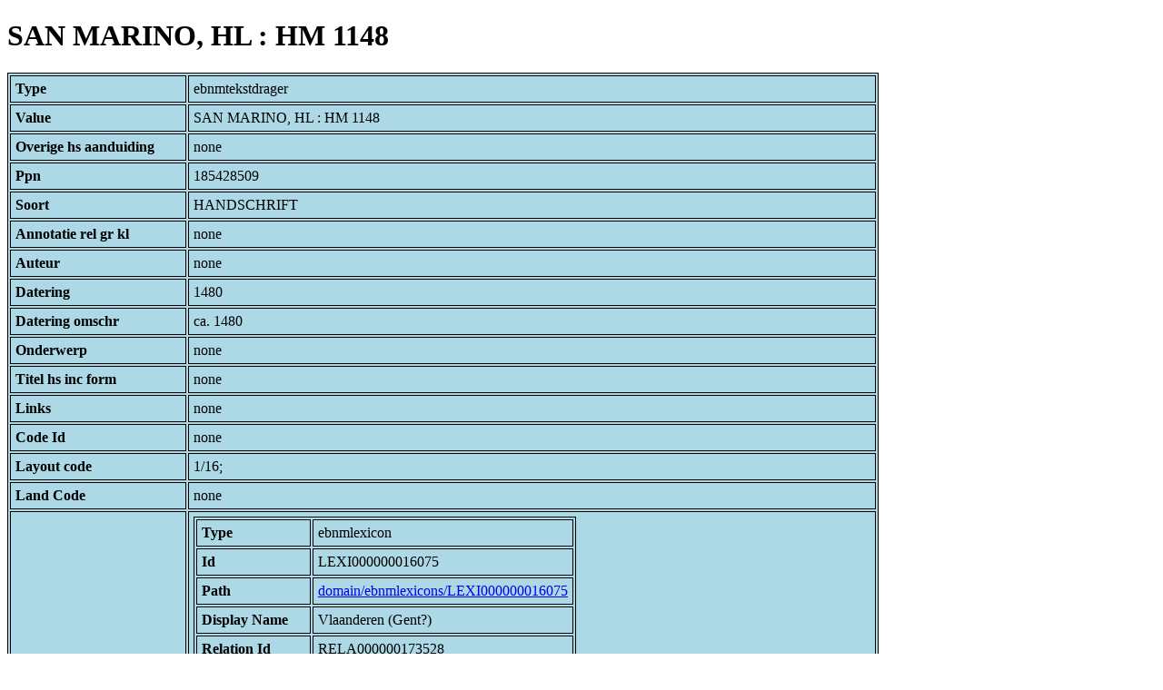

--- FILE ---
content_type: text/html; charset=UTF-8
request_url: https://bnm-i.huygens.knaw.nl/api/domain/ebnmtekstdragers/TDRA000000012011
body_size: 1966
content:
<!DOCTYPE html>
<html>
<head>
<meta charset="UTF-8">
<link rel="stylesheet" type="text/css" href="https://bnm-i.huygens.knaw.nl/api/static/css/static-html.css"/>
<base href="https://bnm-i.huygens.knaw.nl/api/domain/">
<title>SAN MARINO, HL : HM 1148</title>
</head>
<body>
<h1>SAN MARINO, HL : HM 1148</h1><table>
<tr><th>Type</th><td>ebnmtekstdrager</td></tr>
<tr><th>Value</th><td>SAN MARINO, HL : HM 1148</td></tr>
<tr><th>Overige  hs  aanduiding</th><td>none</td></tr>
<tr><th>Ppn</th><td>185428509</td></tr>
<tr><th>Soort</th><td>HANDSCHRIFT</td></tr>
<tr><th>Annotatie  rel   gr  kl</th><td>none</td></tr>
<tr><th>Auteur</th><td>none</td></tr>
<tr><th>Datering</th><td>1480</td></tr>
<tr><th>Datering  omschr</th><td>ca. 1480</td></tr>
<tr><th>Onderwerp</th><td>none</td></tr>
<tr><th>Titel  hs  inc  form</th><td>none</td></tr>
<tr><th>Links</th><td>none</td></tr>
<tr><th>Code Id</th><td>none</td></tr>
<tr><th>Layout  code</th><td>1/16;<br>
</td></tr>
<tr><th>Land Code</th><td>none</td></tr>
<tr><th>Lokalisering</th><td><table>
<tr><th>Type</th><td>ebnmlexicon</td></tr>
<tr><th>Id</th><td>LEXI000000016075</td></tr>
<tr><th>Path</th><td><a href="ebnmlexicons/LEXI000000016075">domain/ebnmlexicons/LEXI000000016075</a></td></tr>
<tr><th>Display Name</th><td>Vlaanderen (Gent?)</td></tr>
<tr><th>Relation Id</th><td>RELA000000173528</td></tr>
<tr><th>Accepted</th><td>yes</td></tr>
<tr><th>Rev</th><td>1</td></tr>
<tr><th>Pre Text</th><td>none</td></tr>
<tr><th>Post Text</th><td>none</td></tr>
<tr><th>Ref Type</th><td>ebnmlexicon_tekst</td></tr>
<tr><th>Relation Type Id</th><td>RELT000000000012</td></tr>
<tr><th>Order</th><td> 0</td></tr>
</table>
</td></tr>
<tr><th>Id</th><td>TDRA000000012011</td></tr>
<tr><th>Rev</th><td> 1</td></tr>
<tr><th>Created</th><td><table>
<tr><th>Time Stamp</th><td> 1424335062298</td></tr>
<tr><th>User Id</th><td>importer</td></tr>
<tr><th>Vre Id</th><td>ebnm</td></tr>
</table></td></tr>
<tr><th>Modified</th><td><table>
<tr><th>Time Stamp</th><td> 1424335062298</td></tr>
<tr><th>User Id</th><td>importer</td></tr>
<tr><th>Vre Id</th><td>ebnm</td></tr>
</table></td></tr>
<tr><th>Pid</th><td>http://hdl.handle.net/11240/17f86886-9ad1-4ee6-977b-fce31e54161f</td></tr>
<tr><th>Deleted</th><td>no</td></tr>
<tr><th>Relation Count</th><td> 18</td></tr>
<tr><th>Properties</th><td><table>
</table></td></tr>
<tr><th>Relations</th><td><table>
<tr><th>Tekstdrager Has Text In Category</th><td><table>
<tr><th>Type</th><td>ebnmlexicon</td></tr>
<tr><th>Id</th><td>LEXI000000003341</td></tr>
<tr><th>Path</th><td><a href="ebnmlexicons/LEXI000000003341">domain/ebnmlexicons/LEXI000000003341</a></td></tr>
<tr><th>Display Name</th><td>getijdenboek</td></tr>
<tr><th>Relation Id</th><td>none</td></tr>
<tr><th>Accepted</th><td>yes</td></tr>
<tr><th>Rev</th><td> 0</td></tr>
<tr><th>Pre Text</th><td>none</td></tr>
<tr><th>Post Text</th><td>none</td></tr>
<tr><th>Ref Type</th><td>ebnmlexicon_tekst</td></tr>
<tr><th>Relation Type Id</th><td>RELT000000000020</td></tr>
<tr><th>Order</th><td> 0</td></tr>
</table>
</td></tr>
<tr><th>Textdrager  has  sign  code</th><td><table>
<tr><th>Type</th><td>ebnmsignalementcode</td></tr>
<tr><th>Id</th><td>SIGC000000000084</td></tr>
<tr><th>Path</th><td><a href="ebnmsignalementcodes/SIGC000000000084">domain/ebnmsignalementcodes/SIGC000000000084</a></td></tr>
<tr><th>Display Name</th><td>Band: na-middeleeuws</td></tr>
<tr><th>Relation Id</th><td>RELA000000173519</td></tr>
<tr><th>Accepted</th><td>yes</td></tr>
<tr><th>Rev</th><td> 1</td></tr>
<tr><th>Pre Text</th><td>none</td></tr>
<tr><th>Post Text</th><td>none</td></tr>
<tr><th>Ref Type</th><td>ebnmsignalementcode</td></tr>
<tr><th>Relation Type Id</th><td>RELT000000000003</td></tr>
<tr><th>Order</th><td> 6</td></tr>
</table>
<table>
<tr><th>Type</th><td>ebnmsignalementcode</td></tr>
<tr><th>Id</th><td>SIGC000000000049</td></tr>
<tr><th>Path</th><td><a href="ebnmsignalementcodes/SIGC000000000049">domain/ebnmsignalementcodes/SIGC000000000049</a></td></tr>
<tr><th>Display Name</th><td>Decoratie: aanwezig, ongespecificeerd</td></tr>
<tr><th>Relation Id</th><td>RELA000000173517</td></tr>
<tr><th>Accepted</th><td>yes</td></tr>
<tr><th>Rev</th><td> 1</td></tr>
<tr><th>Pre Text</th><td>none</td></tr>
<tr><th>Post Text</th><td>none</td></tr>
<tr><th>Ref Type</th><td>ebnmsignalementcode</td></tr>
<tr><th>Relation Type Id</th><td>RELT000000000003</td></tr>
<tr><th>Order</th><td> 4</td></tr>
</table>
<table>
<tr><th>Type</th><td>ebnmsignalementcode</td></tr>
<tr><th>Id</th><td>SIGC000000000061</td></tr>
<tr><th>Path</th><td><a href="ebnmsignalementcodes/SIGC000000000061">domain/ebnmsignalementcodes/SIGC000000000061</a></td></tr>
<tr><th>Display Name</th><td>Illustratie: aanwezig; ongespecificeerd</td></tr>
<tr><th>Relation Id</th><td>RELA000000173518</td></tr>
<tr><th>Accepted</th><td>yes</td></tr>
<tr><th>Rev</th><td> 1</td></tr>
<tr><th>Pre Text</th><td>none</td></tr>
<tr><th>Post Text</th><td>none</td></tr>
<tr><th>Ref Type</th><td>ebnmsignalementcode</td></tr>
<tr><th>Relation Type Id</th><td>RELT000000000003</td></tr>
<tr><th>Order</th><td> 5</td></tr>
</table>
<table>
<tr><th>Type</th><td>ebnmsignalementcode</td></tr>
<tr><th>Id</th><td>SIGC000000000007</td></tr>
<tr><th>Path</th><td><a href="ebnmsignalementcodes/SIGC000000000007">domain/ebnmsignalementcodes/SIGC000000000007</a></td></tr>
<tr><th>Display Name</th><td>Materiaal: perkament, vellum</td></tr>
<tr><th>Relation Id</th><td>RELA000000173513</td></tr>
<tr><th>Accepted</th><td>yes</td></tr>
<tr><th>Rev</th><td> 1</td></tr>
<tr><th>Pre Text</th><td>none</td></tr>
<tr><th>Post Text</th><td>none</td></tr>
<tr><th>Ref Type</th><td>ebnmsignalementcode</td></tr>
<tr><th>Relation Type Id</th><td>RELT000000000003</td></tr>
<tr><th>Order</th><td> 0</td></tr>
</table>
<table>
<tr><th>Type</th><td>ebnmsignalementcode</td></tr>
<tr><th>Id</th><td>SIGC000000000440</td></tr>
<tr><th>Path</th><td><a href="ebnmsignalementcodes/SIGC000000000440">domain/ebnmsignalementcodes/SIGC000000000440</a></td></tr>
<tr><th>Display Name</th><td>Omvang: 177 folia</td></tr>
<tr><th>Relation Id</th><td>RELA000000173514</td></tr>
<tr><th>Accepted</th><td>yes</td></tr>
<tr><th>Rev</th><td> 1</td></tr>
<tr><th>Pre Text</th><td>none</td></tr>
<tr><th>Post Text</th><td>none</td></tr>
<tr><th>Ref Type</th><td>ebnmsignalementcode</td></tr>
<tr><th>Relation Type Id</th><td>RELT000000000003</td></tr>
<tr><th>Order</th><td> 1</td></tr>
</table>
<table>
<tr><th>Type</th><td>ebnmsignalementcode</td></tr>
<tr><th>Id</th><td>SIGC000000000043</td></tr>
<tr><th>Path</th><td><a href="ebnmsignalementcodes/SIGC000000000043">domain/ebnmsignalementcodes/SIGC000000000043</a></td></tr>
<tr><th>Display Name</th><td>Rubricatie: aanwezig</td></tr>
<tr><th>Relation Id</th><td>RELA000000173516</td></tr>
<tr><th>Accepted</th><td>yes</td></tr>
<tr><th>Rev</th><td> 1</td></tr>
<tr><th>Pre Text</th><td>none</td></tr>
<tr><th>Post Text</th><td>none</td></tr>
<tr><th>Ref Type</th><td>ebnmsignalementcode</td></tr>
<tr><th>Relation Type Id</th><td>RELT000000000003</td></tr>
<tr><th>Order</th><td> 3</td></tr>
</table>
<table>
<tr><th>Type</th><td>ebnmsignalementcode</td></tr>
<tr><th>Id</th><td>SIGC000000000031</td></tr>
<tr><th>Path</th><td><a href="ebnmsignalementcodes/SIGC000000000031">domain/ebnmsignalementcodes/SIGC000000000031</a></td></tr>
<tr><th>Display Name</th><td>Schrift: (littera gothica) cursiva = gotische cursief</td></tr>
<tr><th>Relation Id</th><td>RELA000000173515</td></tr>
<tr><th>Accepted</th><td>yes</td></tr>
<tr><th>Rev</th><td> 1</td></tr>
<tr><th>Pre Text</th><td>none</td></tr>
<tr><th>Post Text</th><td>none</td></tr>
<tr><th>Ref Type</th><td>ebnmsignalementcode</td></tr>
<tr><th>Relation Type Id</th><td>RELT000000000003</td></tr>
<tr><th>Order</th><td> 2</td></tr>
</table>
</td></tr>
<tr><th>Textdrager  has  lokalisering</th><td><table>
<tr><th>Type</th><td>ebnmlexicon</td></tr>
<tr><th>Id</th><td>LEXI000000016075</td></tr>
<tr><th>Path</th><td><a href="ebnmlexicons/LEXI000000016075">domain/ebnmlexicons/LEXI000000016075</a></td></tr>
<tr><th>Display Name</th><td>Vlaanderen (Gent?)</td></tr>
<tr><th>Relation Id</th><td>RELA000000173528</td></tr>
<tr><th>Accepted</th><td>yes</td></tr>
<tr><th>Rev</th><td> 1</td></tr>
<tr><th>Pre Text</th><td>none</td></tr>
<tr><th>Post Text</th><td>none</td></tr>
<tr><th>Ref Type</th><td>ebnmlexicon_tekst</td></tr>
<tr><th>Relation Type Id</th><td>RELT000000000012</td></tr>
<tr><th>Order</th><td> 0</td></tr>
</table>
</td></tr>
<tr><th>Textdrager  has  categorie</th><td><table>
<tr><th>Type</th><td>ebnmlexicon</td></tr>
<tr><th>Id</th><td>LEXI000000003341</td></tr>
<tr><th>Path</th><td><a href="ebnmlexicons/LEXI000000003341">domain/ebnmlexicons/LEXI000000003341</a></td></tr>
<tr><th>Display Name</th><td>getijdenboek</td></tr>
<tr><th>Relation Id</th><td>RELA000000173526</td></tr>
<tr><th>Accepted</th><td>yes</td></tr>
<tr><th>Rev</th><td> 1</td></tr>
<tr><th>Pre Text</th><td>none</td></tr>
<tr><th>Post Text</th><td>none</td></tr>
<tr><th>Ref Type</th><td>ebnmlexicon_tekst</td></tr>
<tr><th>Relation Type Id</th><td>RELT000000000007</td></tr>
<tr><th>Order</th><td> 0</td></tr>
</table>
</td></tr>
<tr><th>Textdrager  has  illustrator</th><td><table>
<tr><th>Type</th><td>ebnmlexicon</td></tr>
<tr><th>Id</th><td>LEXI000000003647</td></tr>
<tr><th>Path</th><td><a href="ebnmlexicons/LEXI000000003647">domain/ebnmlexicons/LEXI000000003647</a></td></tr>
<tr><th>Display Name</th><td>Meester van Maria van Bourgondi&euml;</td></tr>
<tr><th>Relation Id</th><td>RELA000000173527</td></tr>
<tr><th>Accepted</th><td>yes</td></tr>
<tr><th>Rev</th><td> 1</td></tr>
<tr><th>Pre Text</th><td>none</td></tr>
<tr><th>Post Text</th><td> (navolger)</td></tr>
<tr><th>Ref Type</th><td>ebnmlexicon_person</td></tr>
<tr><th>Relation Type Id</th><td>RELT000000000010</td></tr>
<tr><th>Order</th><td> 0</td></tr>
</table>
</td></tr>
<tr><th>Textdrager  has  owner</th><td><table>
<tr><th>Type</th><td>ebnmlexicon</td></tr>
<tr><th>Id</th><td>LEXI000000008112</td></tr>
<tr><th>Path</th><td><a href="ebnmlexicons/LEXI000000008112">domain/ebnmlexicons/LEXI000000008112</a></td></tr>
<tr><th>Display Name</th><td>Hoe, Robert</td></tr>
<tr><th>Relation Id</th><td>RELA000000173522</td></tr>
<tr><th>Accepted</th><td>yes</td></tr>
<tr><th>Rev</th><td> 1</td></tr>
<tr><th>Pre Text</th><td>in 1892: </td></tr>
<tr><th>Post Text</th><td>none</td></tr>
<tr><th>Ref Type</th><td>ebnmlexicon_person</td></tr>
<tr><th>Relation Type Id</th><td>RELT000000000005</td></tr>
<tr><th>Order</th><td> 0</td></tr>
</table>
<table>
<tr><th>Type</th><td>ebnmlexicon</td></tr>
<tr><th>Id</th><td>LEXI000000008131</td></tr>
<tr><th>Path</th><td><a href="ebnmlexicons/LEXI000000008131">domain/ebnmlexicons/LEXI000000008131</a></td></tr>
<tr><th>Display Name</th><td>Huntington, Henry Edwards</td></tr>
<tr><th>Relation Id</th><td>RELA000000173524</td></tr>
<tr><th>Accepted</th><td>yes</td></tr>
<tr><th>Rev</th><td> 1</td></tr>
<tr><th>Pre Text</th><td>none</td></tr>
<tr><th>Post Text</th><td>none</td></tr>
<tr><th>Ref Type</th><td>ebnmlexicon_person</td></tr>
<tr><th>Relation Type Id</th><td>RELT000000000005</td></tr>
<tr><th>Order</th><td> 2</td></tr>
</table>
<table>
<tr><th>Type</th><td>ebnmlexicon</td></tr>
<tr><th>Id</th><td>LEXI000000003005</td></tr>
<tr><th>Path</th><td><a href="ebnmlexicons/LEXI000000003005">domain/ebnmlexicons/LEXI000000003005</a></td></tr>
<tr><th>Display Name</th><td>San Marino, Huntington Library</td></tr>
<tr><th>Relation Id</th><td>RELA000000173525</td></tr>
<tr><th>Accepted</th><td>yes</td></tr>
<tr><th>Rev</th><td> 1</td></tr>
<tr><th>Pre Text</th><td>none</td></tr>
<tr><th>Post Text</th><td>none</td></tr>
<tr><th>Ref Type</th><td>ebnmlexicon_institute</td></tr>
<tr><th>Relation Type Id</th><td>RELT000000000005</td></tr>
<tr><th>Order</th><td> 3</td></tr>
</table>
<table>
<tr><th>Type</th><td>ebnmlexicon</td></tr>
<tr><th>Id</th><td>LEXI000000008135</td></tr>
<tr><th>Path</th><td><a href="ebnmlexicons/LEXI000000008135">domain/ebnmlexicons/LEXI000000008135</a></td></tr>
<tr><th>Display Name</th><td>Smith, George Dietrich</td></tr>
<tr><th>Relation Id</th><td>RELA000000173523</td></tr>
<tr><th>Accepted</th><td>yes</td></tr>
<tr><th>Rev</th><td> 1</td></tr>
<tr><th>Pre Text</th><td>vanaf 1912: </td></tr>
<tr><th>Post Text</th><td>none</td></tr>
<tr><th>Ref Type</th><td>ebnmlexicon_person</td></tr>
<tr><th>Relation Type Id</th><td>RELT000000000005</td></tr>
<tr><th>Order</th><td> 1</td></tr>
</table>
</td></tr>
<tr><th>Textdrager  has  regiocode</th><td><table>
<tr><th>Type</th><td>ebnmregiocode</td></tr>
<tr><th>Id</th><td>LOCA000000000053</td></tr>
<tr><th>Path</th><td><a href="ebnmregiocodes/LOCA000000000053">domain/ebnmregiocodes/LOCA000000000053</a></td></tr>
<tr><th>Display Name</th><td>Oost-Vlaanderen</td></tr>
<tr><th>Relation Id</th><td>RELA000000173521</td></tr>
<tr><th>Accepted</th><td>yes</td></tr>
<tr><th>Rev</th><td> 1</td></tr>
<tr><th>Pre Text</th><td>none</td></tr>
<tr><th>Post Text</th><td>none</td></tr>
<tr><th>Ref Type</th><td>ebnmregiocode</td></tr>
<tr><th>Relation Type Id</th><td>RELT000000000004</td></tr>
<tr><th>Order</th><td> 1</td></tr>
</table>
<table>
<tr><th>Type</th><td>ebnmregiocode</td></tr>
<tr><th>Id</th><td>LOCA000000000051</td></tr>
<tr><th>Path</th><td><a href="ebnmregiocodes/LOCA000000000051">domain/ebnmregiocodes/LOCA000000000051</a></td></tr>
<tr><th>Display Name</th><td>Vlaanderen</td></tr>
<tr><th>Relation Id</th><td>RELA000000173520</td></tr>
<tr><th>Accepted</th><td>yes</td></tr>
<tr><th>Rev</th><td> 1</td></tr>
<tr><th>Pre Text</th><td>none</td></tr>
<tr><th>Post Text</th><td>none</td></tr>
<tr><th>Ref Type</th><td>ebnmregiocode</td></tr>
<tr><th>Relation Type Id</th><td>RELT000000000004</td></tr>
<tr><th>Order</th><td> 0</td></tr>
</table>
</td></tr>
<tr><th>Contains  text</th><td><table>
<tr><th>Type</th><td>ebnmtekst</td></tr>
<tr><th>Id</th><td>TEXT000000029586</td></tr>
<tr><th>Path</th><td><a href="ebnmteksten/TEXT000000029586">domain/ebnmteksten/TEXT000000029586</a></td></tr>
<tr><th>Display Name</th><td>Getijdenboek (usus Rome); Lat.</td></tr>
<tr><th>Relation Id</th><td>RELA000000341696</td></tr>
<tr><th>Accepted</th><td>yes</td></tr>
<tr><th>Rev</th><td> 1</td></tr>
<tr><th>Pre Text</th><td>none</td></tr>
<tr><th>Post Text</th><td>none</td></tr>
<tr><th>Ref Type</th><td>ebnmtekst</td></tr>
<tr><th>Relation Type Id</th><td>RELT000000000022</td></tr>
<tr><th>Order</th><td> 0</td></tr>
</table>
</td></tr>
</table></td></tr>
<tr><th>Annotatie  colofon</th><td>none</td></tr>
<tr><th>Annotatie  datering</th><td>none</td></tr>
<tr><th>Annotatie  incipit</th><td>none</td></tr>
<tr><th>Annotatie  inhoud</th><td>Getijdenboek (usus Rome); Lat.;<br>
</td></tr>
<tr><th>Annotatie  materiaal</th><td>Perkament; 177 ff.; 168 x 115 (90 x 60) mm.; 1 kol., 16 rr.;<br>
</td></tr>
<tr><th>Annotatie  overig</th><td>none</td></tr>
<tr><th>Annotatie  schrift</th><td>Littera cursiva; 17e-eeuwse band.;<br>
</td></tr>
<tr><th>Bewaarplaats  en  signatuur</th><td>SAN MARINO, HL : HM 1148</td></tr>
<tr><th>Boodschap  alg</th><td>none</td></tr>
<tr><th>Sleutelw  incipit</th><td>none</td></tr>
<tr><th>Label</th><td>SAN MARINO, HL : HM 1148</td></tr>
<tr><th>Variation Refs</th><td><a href="tekstdragers/TDRA000000012011">tekstdragers</a><br/><a href="ebnmtekstdragers/TDRA000000012011">ebnmtekstdragers</a><br/></td></tr>
</table>
</body>
</html>
